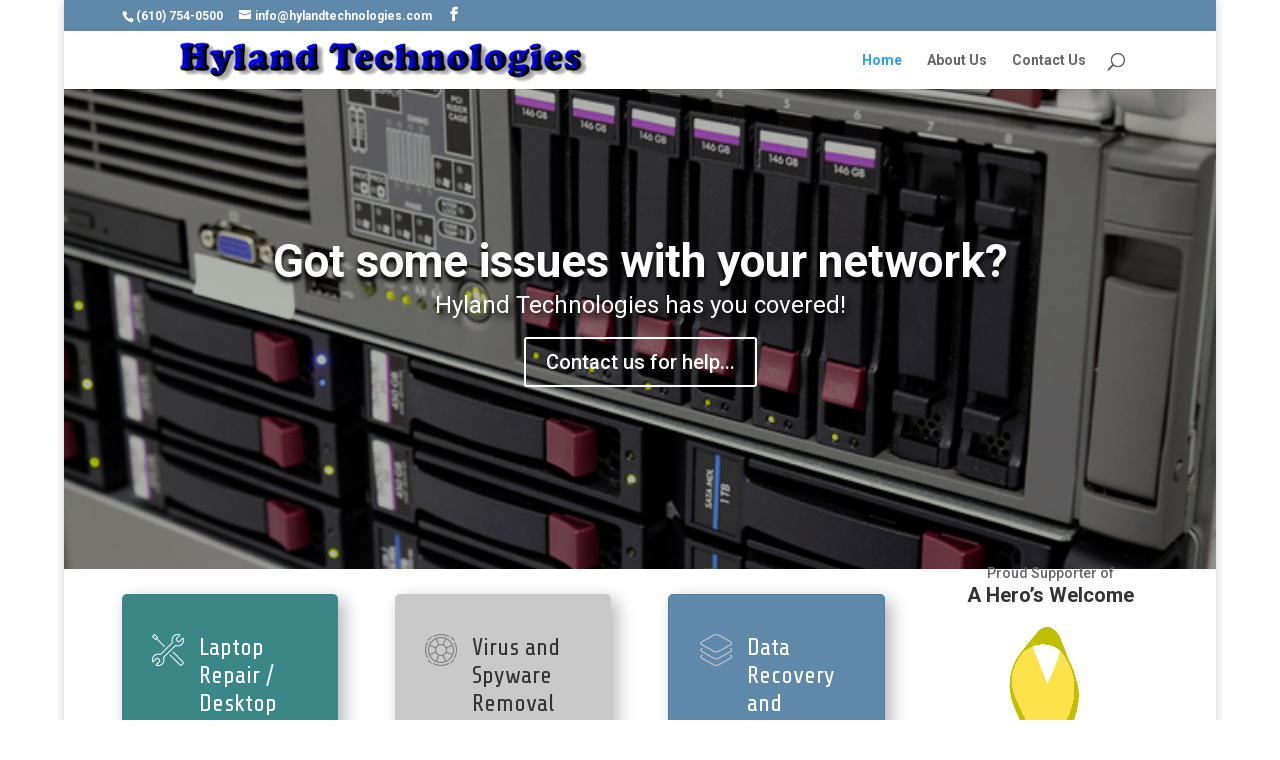

--- FILE ---
content_type: text/css
request_url: https://hylandtechnologies.com/wp-content/et-cache/46/et-core-unified-tb-97-deferred-46.min.css?ver=1724753639
body_size: 1304
content:
div.et_pb_section.et_pb_section_2{background-image:linear-gradient(140deg,#004872 0%,rgba(41,17,96,0.8) 100%),url(https://hylandtechnologies.com/wp-content/uploads/2023/07/it-services-04.jpg)!important}.et_pb_section_2.et_pb_section{padding-top:10px;padding-right:0px;padding-bottom:10px;padding-left:0px}.et_pb_row_1{max-height:397px}.et_pb_row_1.et_pb_row{padding-bottom:28px!important;padding-bottom:28px}.et_pb_blurb_6.et_pb_blurb .et_pb_module_header,.et_pb_blurb_6.et_pb_blurb .et_pb_module_header a,.et_pb_blurb_7.et_pb_blurb .et_pb_module_header,.et_pb_blurb_7.et_pb_blurb .et_pb_module_header a{font-family:'Share Tech',Helvetica,Arial,Lucida,sans-serif;font-size:24px;line-height:1.2em}.et_pb_blurb_6.et_pb_blurb p,.et_pb_blurb_7.et_pb_blurb p{line-height:1.8em}.et_pb_blurb_6.et_pb_blurb{font-family:'Open Sans',Helvetica,Arial,Lucida,sans-serif;font-size:16px;line-height:1.8em}.et_pb_blurb_6 .et-pb-icon,.et_pb_blurb_7 .et-pb-icon{font-size:28px;color:#ffa727;font-family:ETmodules!important;font-weight:400!important}.et_pb_blurb_6 .et_pb_blurb_content,.et_pb_blurb_7 .et_pb_blurb_content{max-width:1100px}.et_pb_blurb_7.et_pb_blurb{font-family:'Open Sans',Helvetica,Arial,Lucida,sans-serif;font-size:16px;line-height:1.8em;margin-top:-128px!important}.et_pb_column_5{padding-top:120px}@media only screen and (max-width:980px){.et_pb_column_5{padding-top:0px}}@media only screen and (max-width:767px){.et_pb_column_5{padding-top:0px}}